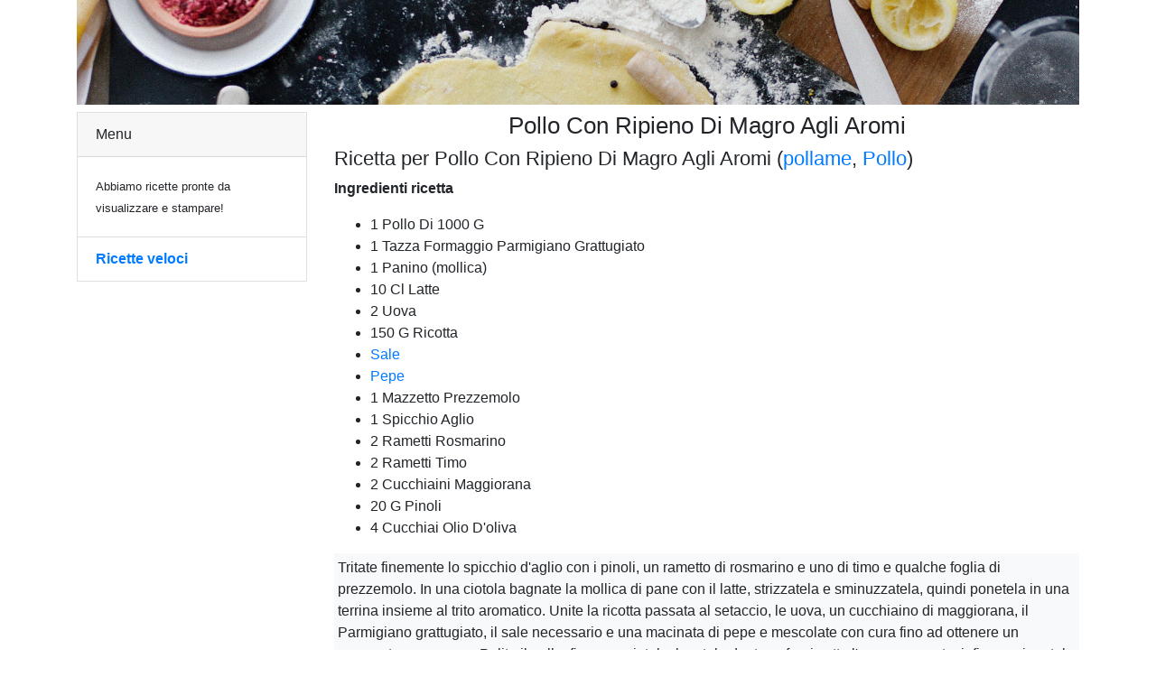

--- FILE ---
content_type: text/html
request_url: https://ricette.goup123.com/ricette/Pollo+Con+Ripieno+Di+Magro+Agli+Aromi-17502.html
body_size: 2495
content:

<!doctype html>
<html lang="it">
<head>
	<meta charset="utf-8">
	<meta name="viewport" content="width=device-width, initial-scale=1, shrink-to-fit=no">
	<title>Ricetta Pollo Con Ripieno Di Magro Agli Aromi. </title>
	<meta http-equiv="description" content="Ricetta ed ingredienti Pollo Con Ripieno Di Magro Agli Aromi">
	<meta name="robots" CONTENT="index,follow">
	<link rel="stylesheet" href="/assets/css/bootstrap.min.css">
	<link rel="stylesheet" href="/assets/css/all.css">
  	<link rel="stylesheet" href="/assets/css/ricette.css">
</head>

<body>
	<div class="container">
		<div class="row">
			<div class="col text-center">
				<img src="/images/intro-ricette-ingredienti-cucina.jpg" alt="Ricetta veloce, le migliori ricette italiane" class="img-fluid mb-2">
			</div>
		</div>
		<div class="row">
			<div class="col-12 col-md-3">
				<div class="card">
					<div class="card-header">Menu</div>
					<div class="card-body">						
						<small>Abbiamo ricette pronte da visualizzare e stampare!</small>
					</div>
					<ul class="list-group list-group-flush">
						<li class="list-group-item"><a href="https://ricette.goup123.com/" title="ricette veloci"><strong>Ricette veloci</strong></a></li>
					</ul>
				</div>
			</div>
			<div class="col-12 col-md-9">
				<h1 class="text-center">Pollo Con Ripieno Di Magro Agli Aromi</h1>
				<h2>Ricetta per Pollo Con Ripieno Di Magro Agli Aromi (<a href="https://ricette.goup123.com/ricette/index-Pollame.html">pollame</a>, <a href="https://ricette.goup123.com/ingrediente-pollo.html">Pollo</a>)</h2>
				<p><strong>Ingredienti ricetta</strong><br><ul><li>1   Pollo Di 1000 G</li><li>1 Tazza   Formaggio Parmigiano Grattugiato</li><li>1   Panino (mollica)</li><li>10 Cl   Latte</li><li>2   Uova</li><li>150 G   Ricotta</li><li><a href="https://ricette.goup123.com/ricette/ingrediente-sale.html"title="ricette con Sale">   Sale</a></li><li><a href="https://ricette.goup123.com/ricette/ingrediente-pepe.html"title="ricette con Pepe">   Pepe</a></li><li>1 Mazzetto   Prezzemolo</li><li>1 Spicchio   Aglio</li><li>2 Rametti   Rosmarino</li><li>2 Rametti   Timo</li><li>2 Cucchiaini   Maggiorana</li><li>20 G   Pinoli</li><li>4 Cucchiai   Olio D'oliva</li></ul></p>
				<p class="p-1 bg-light">
					Tritate finemente lo spicchio d'aglio con i pinoli, un rametto di rosmarino e uno di timo e qualche foglia di prezzemolo. In una ciotola bagnate la mollica di pane con il latte, strizzatela e sminuzzatela, quindi ponetela in una terrina insieme al trito aromatico. Unite la ricotta passata al setaccio, le uova, un cucchiaino di maggiorana, il Parmigiano grattugiato, il sale necessario e una macinata di pepe e mescolate con cura fino ad ottenere un composto omogeneo. Pulite il pollo, fiammeggiatelo, lavatelo dentro e fuori sotto l'acqua corrente, infine asciugatelo tamponandolo con della carta assorbente da cucina. Inserite il composto preparato nella cavità addominale del volatile, quindi chiudetela cucendo l'apertura con ago e filo (<em>vedi anche <a href="/ricette/Pollo+Con+Verdure-17504.html" title="ricetta Pollo Con Verdure">Pollo Con Verdure</a></em>)  da cucina, per evitare che il ripieno fuoriesca durante la cottura. Mettete il pollo in una teglia unta d'olio, spennellatelo con poco olio d'oliva e cospargetelo con sale e pepe. Tritate finemente il resto del prezzemolo, del rosmarino e del timo, mescolateli in una ciotolina alla maggiorana rimasta, quindi distribuite il miscuglio sul pollo e passatelo nel forno preriscaldato (200 gradi) per circa 1 ora. Al termine toglietelo dal forno e portatelo in tavola ben caldo. Il contorno ideale per il pollo così preparato è costituito da verdure alla griglia, quali pomodori, melanzane, peperoni, eventualmente aromatizzate con le stesse erbe usate per il ripieno.
				</p>
				<h3>Ricette suggerite</h3>
				<ul class="list-group">
				
					<li class="list-group-item"><a href="/ricette/Alette+Di+Pollo+Ripiene+Fritte-297.html" title="Alette Di Pollo Ripiene Fritte&nbsp;Pollame">Alette Di Pollo Ripiene Fritte</a></li>
				
					<li class="list-group-item"><a href="/ricette/Ali+Di+Pollo+Alla+Cinese-333.html" title="Ali Di Pollo Alla Cinese&nbsp;Pollame">Ali Di Pollo Alla Cinese</a></li>
				
					<li class="list-group-item"><a href="/ricette/Ali+Di+Tacchina+Al+Vino+Bianco-334.html" title="Ali Di Tacchina Al Vino Bianco&nbsp;Pollame">Ali Di Tacchina Al Vino Bianco</a></li>
				
					<li class="list-group-item"><a href="/ricette/Allodole+Al+Crostone+In+Salsa-382.html" title="Allodole Al Crostone In Salsa&nbsp;Pollame">Allodole Al Crostone In Salsa</a></li>
				
					<li class="list-group-item"><a href="/ricette/Allodole+Arrosto+Al+Tartufo-383.html" title="Allodole Arrosto Al Tartufo&nbsp;Pollame">Allodole Arrosto Al Tartufo</a></li>
				
				</ul>
				<div class="mt-3">Per la riuscita di una ricette è sempre importante scegliere materie prime di qualità</div>
				<small class="text-muted">Stai cercando una ricetta o un piatto creativo, veloce e senza tante complicazioni? Questo &egrave; il sito web giusto: &egrave; facile trovare ricette con Ricetta Veloce!</small>
			</div>
		</div>
	</div>
	<div class="container-fluid footer-123">
        <div class="row">
            <div class="col">
                Copyright 2007-2022 ricette.goup123.com - un sito veloce per ricette veloci
            </div>
        </div>
    </div>
</body>
</html>
